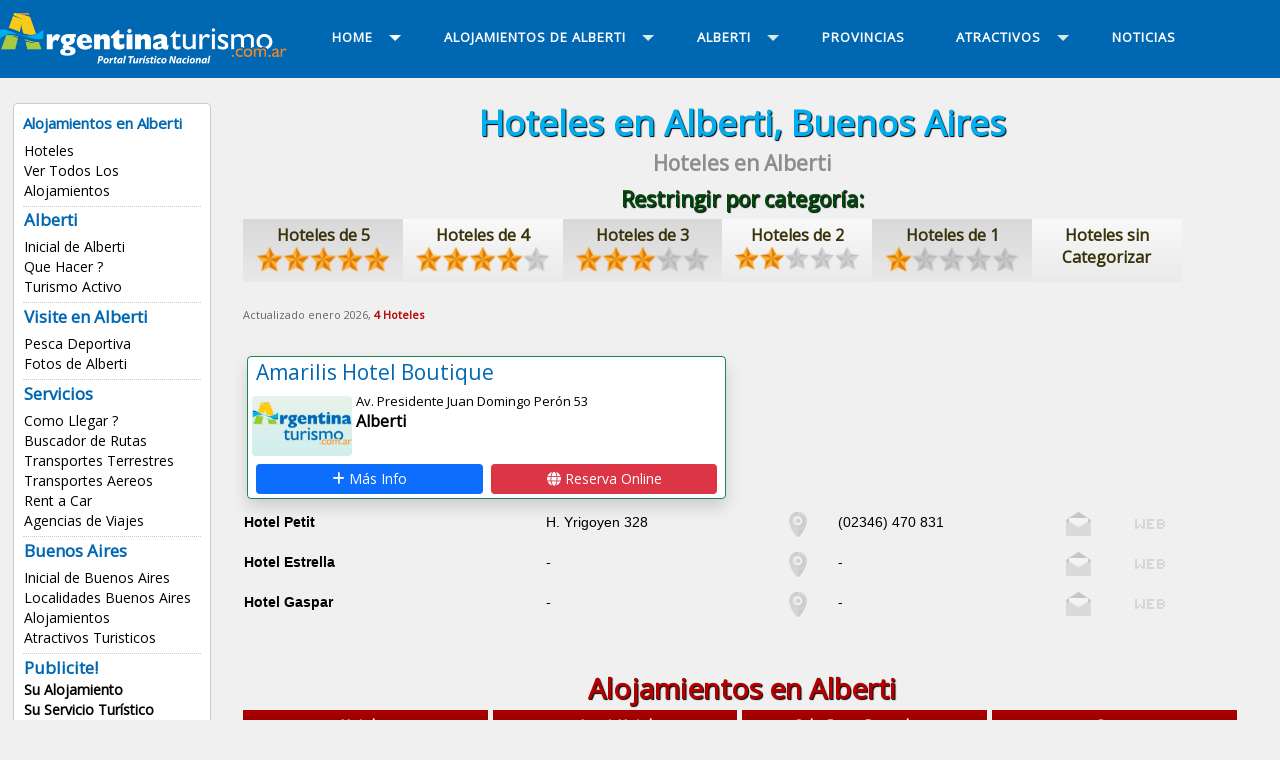

--- FILE ---
content_type: text/html
request_url: https://www.argentinaturismo.com.ar/alberti/hoteles.html
body_size: 5439
content:

<!DOCTYPE html PUBLIC "-//W3C//DTD XHTML 1.0 Transitional//EN" "http://www.w3.org/TR/xhtml1/DTD/xhtml1-transitional.dtd">
<html xmlns="http://www.w3.org/1999/xhtml"><!-- InstanceBegin template="/Templates/localidad-2018.dwt" codeOutsideHTMLIsLocked="true" -->
<head>
<meta http-equiv="Content-Type" content="text/html; charset=windows-1252">
<meta http-equiv="X-UA-Compatible" content="IE=edge">
<meta name="viewport" content="width=device-width, initial-scale=1">
<META content="15 days" name="Revisit" />
<META content="15 days" name="REVISIT-AFTER" />
<META content="all" name="robots" />
<META NAME="GOOGLEBOT" CONTENT="NOODP" />
<link href='https://fonts.googleapis.com/css?family=Open+Sans' rel='stylesheet' type='text/css'>
<link rel="canonical" href="https://www.argentinaturismo.com.ar/alberti/hoteles.html" />    
<!-- InstanceBeginEditable name="doctitle" -->
<title>Hoteles en Alberti, Buenos Aires, Alojamiento, Temporada 2026 / 2027, Precios, Tarifas</title>
<meta property="og:title" content="Hoteles en Alberti, Buenos Aires" />
<meta property="og:description" content="Alberti, Buenos Aires, listado de Hoteles, alojamientos" />
<meta property="og:image" content="/util/img/listado/hoteles.jpg" />
<meta property="og:image:secure_url" content="/util/img/listado/hoteles.jpg" />
<link href="/util/v2023/css/global.css" rel="stylesheet" type="text/css" />
<link href="/util/v2023/css/bootstrap.min.css" rel="stylesheet">
<link href="/util/v2023/css/aos.css" rel="stylesheet">
<link rel="stylesheet" href="/util/v2022/prestadores/css/fancybox.css" />
<link rel="stylesheet" href="https://cdnjs.cloudflare.com/ajax/libs/font-awesome/6.2.0/css/all.css" />
<!-- InstanceEndEditable -->
<link href="/util/v2018/css/estilos.css" rel="stylesheet">
<script src="//code.jquery.com/jquery.min.js"></script>
<script src="/util/v2018/js/scripts.js" type="text/javascript"></script>
<script src="/util/v2018/js/scrolltopcontrol.js" type="text/javascript"></script>
<script type="text/javascript" src="/util/v2018/js/jquery-1.7.1.min.js"></script>
<!-- InstanceBeginEditable name="head" -->
<meta name="description" content="Hoteles en Alberti, Buenos Aires, , Alojamiento, Precios, Tarifas, Centricos, Economicos, Promociones, Alojamientos, Reservas, Argentina, alquileres, vacaciones, temporarios." />
<meta name="keywords" content="Hoteles, Alberti, Buenos Aires, , Alojamiento, Argentina, Turismo, hoteles, apart hotel, hostels, Cabañas, casas, departamentos, Reservas, Online, categorias, boutique, hosterias, lodges, estancias, rural, alquileres, vacaciones, temporarios." />
<!-- InstanceEndEditable -->
<!-- INICIO CODIGO GA4 -->
<!-- Google tag (gtag.js) -->
<script async src="https://www.googletagmanager.com/gtag/js?id=G-BLBSXYNQW1"></script>
<script>
  window.dataLayer = window.dataLayer || [];
  function gtag(){dataLayer.push(arguments);}
  gtag('js', new Date());

  gtag('config', 'G-BLBSXYNQW1');
</script>
<!-- FIN CODIGO GA4 -->	
</head>
<body>
<div class="contenedor-01">
<div class="contenedor">
<div class="columna-logo">
<a href="https://www.argentinaturismo.com.ar" title="Inicial de Argentina Turismo"><img src="/util/v2018/img/logo.png" class="logo" alt="Turismo Argentina" /></a>
</div>

<div class="columna-menu">

<div id='cssmenu'>
<ul>
<li class='active has-sub'><a href='/' title="Argentina"><span>Home</span></a>

<ul>
<li><a href="/" title="Argentina">Argentina</a></li>
<li><a href="/destinos.html" title="Buscar una localidad">Buscar una localidad</a></li>
<li><a href="//index.php" title="Alberti">Info Turismo Alberti</a></li>
<!--
<li><a href="/alojamientos.php" title="Alojamientos de Argentina">Alojamientos</a></li>
<li class='last'><a href="/imperdibles/" title="Imperdibles de Argentina">Imperdibles</a></li>
-->
</ul>
</li>

<li class='has-sub'><a href='alojamientos.php' title="Alojamientos de Alberti"><span>Alojamientos de Alberti</span></a>

<ul>
<li><a href="/alberti/hoteles.html" title="Hoteles en Alberti">Hoteles</a></li>
<li><a href="/alberti/alojamientos.php" title="Alojamientos en Alberti">Ver Todos Los Alojamientos</a></li></ul>
</li>


<li class='has-sub'><a href='index.php' title="Alberti"><span class="titulos-6">Alberti</span></a>
<ul>
<li><a href="/alberti/" title="Alberti">Inicial de Alberti</a></li>
<li><a href="/alberti/quehacer.html" title="Que hacer en Alberti">Que Hacer ?</a></li>
<li><a href="/alberti/turismo.php" title="Turismo en Alberti">Turismo Activo</a></li>
<li class="has-sub"><a href="#"><span>Visite en Alberti</span></a>
<ul>
<li><a href="/alberti/pesca.php" title="Pesca de Alberti">Pesca Deportiva</a></li>
<li><a href="/alberti/fotos.php" title="Fotos de Alberti">Fotos de Alberti</a></li></ul>
</li>

<li class="has-sub"><a href="#"><span>Servicios</span></a>
<ul>
<li><a href="/alberti/comollegar.php" title="Como llegar a Alberti">Como Llegar ?</a></li>
<li><a href="http://www.argentinaturismo.com.ar/buscador-rutas.php" title="Buscador de Rutas">Buscador de Rutas</a></li>
<li><a href="/transportes.php" title="Transportes Terrestres">Transportes Terrestres</a></li>
<li><a href="/transportesaereos.php" title="Transportes aereos">Transportes Aereos</a></li>
<li><a href="/rentacar.php" title="Rent a Car">Rent a Car</a></li>
<li><a href="/agenciasdeviajes.php" title="Agencias de Viajes">Agencias de Viajes</a></li></ul>
</li>


<li class="has-sub"><a href="#" title="Buenos Aires"><span>Buenos Aires</span></a>
<ul>
<li><a href="/buenosaires/" title="Inicial de Buenos Aires">Inicial de Buenos Aires</a></li>
<li><a href="/buenosaires/localidades.php" title="Localidades de Buenos Aires">Localidades Buenos Aires</a></li>
<li><a href="/buenos-aires/hoteles.html" title="Alojamientos en Buenos Aires">Alojamientos</a></li>
<li><a href="/buenosaires/" title="Atractivos turisticos de Buenos Aires">Atractivos Turisticos</a></li></ul>
</li>


</ul>
</li>

<li><a href="/provincias/" title="Provincias de Argentina"><span>PROVINCIAS</span></a></li>

<li class='has-sub'><a href='/atractivos/' title="Atractivos de Argentina"><span>ATRACTIVOS</span></a>
<ul>
<li><a href="/spa.php" title="Spa en Argentina">Spa y Centros de Belleza</a></li>
<li><a href="/termas.php" title="Termas Argentina">Termas Argentinas</a></li>
<li><a href="/centrosesqui.php" title="Centros de Esqui">Centros de Esqui</a></li>
<li><a href="/carnaval.php" title="Carnavales">Carnavales</a></li>
<li><a href="/estancias.php" title="Estancias">Estancias</a></li>
<li><a href="/pesca.php" title="Pesca deportiva">Pesca Deportiva</a></li>
<li><a href="/parquesnacionales.php" title="Parques Nacionales">Parque Nacionales</a></li>
<li><a href="/caza.php" title="Caza Deportiva">Caza Deportiva</a></li>
<li><a href="/bodegas/" title="Caminos del Vino">Caminos del Vino</a></li>
<li><a href="/golf.php" title="Golf">Golf</a></li>
<li><a href="/tango/" title="Tango Argentino">Tango Argentino</a></li>
<li><a href="/turismo.php" title="Turismo Aventura y Alternativo">Turismo Aventura</a></li>
<li><a href="/destinos.html" title="Destinos Turísticos de Argentina"><b>Destinos Turisticos</b></a></li>
<li><a href="/alojamientos.php" title="Alojamientos de Argentina"><b>Alojamientos</b></a></li>
<li class='last'><a href="/servicios/" title="Servicios de Argentina"><b>Servicios</b></a></li>
</ul>
</li>

<li class='last'><a href="https://www.argentinaturismo.com.ar/novedades/" title="Noticias de Argentina"><span>NOTICIAS</span></a></li>

</ul>
<!-- CSS MENU -->
</div>

<!-- COLUMNA MENU -->
</div>

</div>
</div>

<div class="contenedor">

<div class="columna-2">
<div class="lista-menu">

<h8 class="titulos-6">Alojamientos en Alberti</h8>
<ul>
<li><a href="/alberti/hoteles.html" title="Hoteles en Alberti">Hoteles</a></li>
<li><a href="/alberti/alojamientos.php" title="Alojamientos en Alberti">Ver Todos Los Alojamientos</a></li></ul>
<br clear="all" />
<div class="br-2 puntos"></div>

<ul>
<h7 class="titulos-6">Alberti</h7>
<li><a href="/alberti/" title="Alberti">Inicial de Alberti</a></li>
<li><a href="/alberti/quehacer.html" title="Que hacer en Alberti">Que Hacer ?</a></li>
<li><a href="/alberti/turismo.php" title="Turismo en Alberti">Turismo Activo</a></li></ul>
<br clear="all" />
<div class="br-2 puntos"></div>

<ul>
<h7 class="titulos-6">Visite en Alberti</h7>
<li><a href="/alberti/pesca.php" title="Pesca de Alberti">Pesca Deportiva</a></li>
<li><a href="/alberti/fotos.php" title="Fotos de Alberti">Fotos de Alberti</a></li></ul>
<br clear="all" />
<div class="br-2 puntos"></div>

<ul>
<h7 class="titulos-6">Servicios</h7>
<li><a href="/alberti/comollegar.php" title="Como llegar a Alberti">Como Llegar ?</a></li>
<li><a href="http://www.argentinaturismo.com.ar/buscador-rutas.php" title="Buscador de Rutas">Buscador de Rutas</a></li>
<li><a href="/transportes.php" title="Transportes Terrestres">Transportes Terrestres</a></li>
<li><a href="/transportesaereos.php" title="Transportes aereos">Transportes Aereos</a></li>
<li><a href="/rentacar.php" title="Rent a Car">Rent a Car</a></li>
<li><a href="/agenciasdeviajes.php" title="Agencias de Viajes">Agencias de Viajes</a></li></ul>
<br clear="all" />
<div class="br-2 puntos"></div>

<ul>
<h7 class="titulos-6">Buenos Aires</h7>
<li><a href="/buenosaires/" title="Inicial de Buenos Aires">Inicial de Buenos Aires</a></li>
<li><a href="/buenosaires/localidades.php" title="Localidades de Buenos Aires">Localidades Buenos Aires</a></li>
<li><a href="/buenos-aires/hoteles.html" title="Alojamientos en Buenos Aires">Alojamientos</a></li>
<li><a href="/buenosaires/" title="Atractivos turisticos de Buenos Aires">Atractivos Turisticos</a></li></ul>
<br clear="all" />
<div class="br-2 puntos"></div>

<ul>
<h7 class="titulos-6">Publicite!</h5>
<li><a href="/alta.php" title="Alojamientos">Su Alojamiento</a></li>
<li><a href="/alta-servicios.php" title="Servicios Varios">Su Servicio Tur&iacute;stico</a></li>
</ul>
<br clear="all" />

</div>
<br clear="all" />
<br />

<!-- Fin Columna-2 -->
</div>

<div class="columna-3">
<!-- InstanceBeginEditable name="titulo-cuerpo" -->
<h1>Hoteles en Alberti, Buenos Aires</h1>
<h2>Hoteles en Alberti</h2>
<div class="br-1"></div>
<!-- InstanceEndEditable -->
<!-- InstanceBeginEditable name="cuerpo" -->
<h6 class="titulos-4 vde2">Restringir por categor&iacute;a:</h6>
<div class="listado-6 bg-6-grs texto" align="center">
<ul>
<li><a href="/alberti/hoteles-5-estrellas.php" title="Hoteles 5 estrellas">Hoteles de 5<br />
<img src="/util/v2018/img/icono-estrellas-5a.png" class="img-que-hacemos" alt="Hoteles 5 estrellas" /></a></li>
<li><a href="/alberti/hoteles-4-estrellas.php" title="Hoteles 4 estrellas">Hoteles de 4<br />
<img src="/util/v2018/img/icono-estrellas-4a.png" class="img-que-hacemos" alt="Hoteles 4 estrellas" /></a></li>
<li><a href="/alberti/hoteles-3-estrellas.php" title="Hoteles 3 estrellas">Hoteles de 3<br />
<img src="/util/v2018/img/icono-estrellas-3a.png" class="img-que-hacemos" alt="Hoteles 3 estrellas" /></a></li>
<li><a href="/alberti/hoteles-2-estrellas.php" title="Hoteles 2 estrellas">Hoteles de 2<br />
<img src="/util/v2018/img/icono-estrellas-2a.png" class="img-que-hacemos" alt="Hoteles 2 estrellas" /></a></li>
<li><a href="/alberti/hoteles-1-estrellas.php" title="Hoteles 1 estrellas">Hoteles de 1<br />
<img src="/util/v2018/img/icono-estrellas-1a.png" class="img-que-hacemos" alt="Hoteles 1 estrellas" /></a></li>
<li><a href="/alberti/hoteles-sin-estrellas.php" title="Hoteles sin Categorizar">Hoteles sin Categorizar</a></li>
</ul>
</div><br clear="all" /><br />
<span style='font-size:11px;color:#666;'>Actualizado enero 2026, <b class="rjo">4 Hoteles</b></span><div class="row">
<br clear="all" /><div class="br-4"></div><div class="col-xl-6 col-lg-6 col-md-12 col-sm-12 col-12 mx-0 px-2 d-flex">

			<div class="card border-success m-2 p-0 w-100 rounded shadow">
<div class="row">
<a href="https://www.booking.com/hotel/ar/amarilis-boutique.es-ar.html?aid=337131;label=portalarturismo-link-hotelsar-hotel-2329434;sid=9d7690f55654134d34c5b7feb413fb75;dest_id=-975989;dest_type=city;dist=0;group_adults=2;group_children=0;hapos=1;hpos=1;no_rooms=1;" class="text-decoration-none" target="_blank" onclick="pageTracker._trackPageview('/booking/Amarilis Hotel Boutique');" title="Amarilis Hotel Boutique">
<h6 class="principal text-truncate px-2">Amarilis Hotel Boutique</h6>
<img src="/util/img/prestadores/sinlogo.jpg" class="perfil-alojamientos rounded float-start m-1" alt="Amarilis Hotel Boutique" />
<p class="card-text text-truncate"><span class="texto-2">Av. Presidente Juan Domingo Perón 53</span><br /><b>Alberti</b></p>

				<div class="d-grid px-3 d-flex justify-content-center">

				<a href="https://www.booking.com/hotel/ar/amarilis-boutique.es-ar.html?aid=337131;label=portalarturismo-link-hotelsar-hotel-2329434;sid=9d7690f55654134d34c5b7feb413fb75;dest_id=-975989;dest_type=city;dist=0;group_adults=2;group_children=0;hapos=1;hpos=1;no_rooms=1;" target="_blank" class="btn btn-primary p-1 m-1" title="Amarilis Hotel Boutique"><i class="fa-solid fa-plus rotate-icon"></i> Más Info</a>

				<a href="https://www.booking.com/hotel/ar/amarilis-boutique.es-ar.html?aid=337131;label=portalarturismo-link-hotelsar-hotel-2329434;sid=9d7690f55654134d34c5b7feb413fb75;dest_id=-975989;dest_type=city;dist=0;group_adults=2;group_children=0;hapos=1;hpos=1;no_rooms=1;" class="btn btn-danger p-1 m-1" target="_blank" title="WhatsApp de Amarilis Hotel Boutique"><i class="fa-solid fa-globe"></i> Reserva Online</a>

				

				</div></a></div></div></div>

<div class="col-12 mx-0 px-2 d-flex">
<div class="listado-aloj-2"><ul><li>Hotel Petit</li><li>H. Yrigoyen 328</li><li><img src="/util/v2018/img/icono-mapa-2.png" class="img-prestador-icono" alt="Mapa de Hotel Petit" /></li>
 <li>(02346) 
470 831</li><li><img src="/util/v2018/img/icono-mail-2.png" class="img-prestador-icono" alt="Correo Electrónico de Hotel Petit" /></li><li><img src="/util/v2018/img/icono-web-2.png" class="img-prestador-icono" alt="Web de Hotel Petit" /></li></ul></div></div><div class="col-12 mx-0 px-2 d-flex">
<div class="listado-aloj-2"><ul><li>Hotel Estrella</li><li>-</li><li><img src="/util/v2018/img/icono-mapa-2.png" class="img-prestador-icono" alt="Mapa de Hotel Estrella" /></li>
 <li>-</li><li><img src="/util/v2018/img/icono-mail-2.png" class="img-prestador-icono" alt="Correo Electrónico de Hotel Estrella" /></li><li><img src="/util/v2018/img/icono-web-2.png" class="img-prestador-icono" alt="Web de Hotel Estrella" /></li></ul></div></div><div class="col-12 mx-0 px-2 d-flex">
<div class="listado-aloj-2"><ul><li>Hotel Gaspar</li><li>-</li><li><img src="/util/v2018/img/icono-mapa-2.png" class="img-prestador-icono" alt="Mapa de Hotel Gaspar" /></li>
 <li>-</li><li><img src="/util/v2018/img/icono-mail-2.png" class="img-prestador-icono" alt="Correo Electrónico de Hotel Gaspar" /></li><li><img src="/util/v2018/img/icono-web-2.png" class="img-prestador-icono" alt="Web de Hotel Gaspar" /></li></ul></div></div></div>

<br clear="all" />
<br />

<h5 class="titulos-4 rjo">Alojamientos en Alberti</h5>
<div class="menu-rjo">
<ul>
<li><a href="/alberti/hoteles.html" title="Hoteles en Alberti, Buenos Aires">Hoteles</a></li>
<li><a href="/alberti/apart-hotel.html" title="Apart Hotel en Alberti, Buenos Aires">Apart Hotel</a></li>
<li><a href="/alberti/cabanas.html" title="Cabañas en Alberti, Buenos Aires">Caba&ntilde;as y Bungalows</a></li>
<li><a href="/alberti/casas-y-departamentos.html" title="Casas en Alberti, Buenos Aires">Casas</a></li>
<li><a href="/alberti/casas-y-departamentos.html" title="Departamentos en Alberti, Buenos Aires">Departamentos</a></li>
<li><a href="/alberti/alojamiento-rural.html" title="Alojamiento Rural en Alberti, Buenos Aires">Alojamiento Rural</a></li>
<li><a href="/alberti/campings.html" title="Campings en Alberti, Buenos Aires">Campings</a></li>
<li><a href="/alberti/hosterias.html" title="Hosterías en Alberti, Buenos Aires">Hoster&iacute;as y Posadas</a></li>
<li><a href="/alberti/hostels.html" title="Hostels en Alberti, Buenos Aires">Hostels y Residenciales</a></li>
<li><a href="/alberti/bed-and-breakfast.html" title="Bed and Breakfast en Alberti, Buenos Aires">Bed and Breakfast</a></li>
<li><a href="/alberti/hotel-boutique.html" title="Hotel Boutique en Alberti, Buenos Aires">Hotel Boutique</a></li>
<li><a href="/alberti/inmobiliarias-turisticas.html" title="Inmobiliarias Turísticas en Alberti, Buenos Aires">Inmobiliarias Turísticas</a></li>
</ul>
</div>
<br clear="all" />
<br />
<!-- InstanceEndEditable -->
<br clear="all" />
<br />

<script async src="https://pagead2.googlesyndication.com/pagead/js/adsbygoogle.js?client=ca-pub-9906748953334079"
     crossorigin="anonymous"></script>
<!-- 2025-adaptable-horiz -->
<ins class="adsbygoogle"
     style="display:block"
     data-ad-client="ca-pub-9906748953334079"
     data-ad-slot="6449973219"
     data-ad-format="auto"
     data-full-width-responsive="true"></ins>
<script>
     (adsbygoogle = window.adsbygoogle || []).push({});
</script>
 
<br clear="all" />
</div>

<div class="columna-4"><!-- InstanceBeginEditable name="derecha" -->

<div class="publicidad-1">
<ul>
<li>
</li>
</ul>
</div>
<br clear="all">
<br />
<!-- InstanceEndEditable -->


 


<link rel="stylesheet" href="/destinos/pagination.css" media="screen" />
<link rel="stylesheet" href="/destinos/style.css" media="screen" />
<script src="/destinos/include/buscador-lateral.js" type="text/javascript" language="JavaScript"></script>

<form action="destinos.php" onsubmit="return buscar()">
<div class="modulo-1e bg-rjo3">
<h7 class="titulos-5 rjo">INGRESE UNA LOCALIDAD... Y ENCONTRÁ TU ALOJAMIENTO !!</h7>
<div align="center"><input name="qtext" type="text" class="texto-2" id="q" onkeyup="return buscar()" value="" size="35" placeholder="Ingresá la localidad a buscar" onFocus="qtext" autocomplete="off" /></div>

<span id="loading"></span>


<div id="resultados">

</div>


</div>

</form>
<br clear="all" />
<br />

<div class="modulo-1c bg-vde">
<h6 class="titulos-5 vde2">Destinos recomendados</h6>

<div class="modulo-2b">
<ul>
<li><a href="/bariloche/cabanas.html" title="Bariloche">Cabañas en Bariloche</a></li>
<li><a href="/san-martin-de-los-andes/cabanas.html" title="San Martín de los Andes">San Martín de los Andes</a></li>
<li><a href="/esquel/cabanas.html" title="Cabañas en Esquel">Cabañas en Esquel</a></li>
<li><a href="/el-calafate/hoteles.html" title="Hoteles El Calafate">Hoteles El Calafate</a></li>
<li><a href="/mar-del-plata/hoteles.html" title="Hoteles Mar del Plata">Hoteles de Mar del Plata</a></li>
<li><a href="/villa-gesell/hoteles.html" title="Hoteles Villa Gesell">Hoteles en Villa Gesell</a></li>
<br clear="all" />
</ul>
</div>

<div class="modulo-2b">
<ul>
<li><a href="/villa-carlos-paz/hoteles.html" title="Hoteles en Villa Carlos Paz">Hoteles en Carlos Paz</a></li>
<li><a href="/villageneralbelgrano/" title="Villa General Belgrano">Villa General Belgrano</a></li>
<li><a href="/san-rafael/cabanas.html" title="Cabañas en San Rafael">Cabañas en San Rafael</a></li>
<li><a href="/mendoza-capital/hoteles.html" title="Hoteles de Mendoza">Hoteles de Mendoza</a></li>
<li><a href="/merlo/cabanas.html" title="Cabañas en Merlo">Cabañas en Merlo</a></li>
<li><a href="/puerto-iguazu/hoteles.html" title="Hoteles en Puerto Iguazú">Hoteles en Puerto Iguazú</a></li>
<br clear="all" />
</ul>
</div>
</div>
<br clear="all" />

<h5 class="titulos-5 azl">Argentinaturismo.com.ar</h5>
<div class="pub-3">
<ul>
<li><a href="/contacto.php" title="Contactenos"><h7 class="titulos-5 rjo2">Contacto</h7></a></li>
<li><a href="/alta.php" title="Publicite"><h7 class="titulos-5 rjo2">Publicidad</h7></a></li>
<li><a href="/links.php" title="Links recomendados"><h7 class="titulos-5 rjo2">Links</h7></a></li>
<li><a href="/terminos.php" title="Términos y Condiciones"><h7 class="titulos-5 rjo2">Términos</h7></a></li>

<li></li>
<li><a href="https://www.facebook.com/argentinaturismo.com.ar/" target="_blank" title="Facebook"><img src="/util/v2018/img/icono-facebook.png"></a></li>
<li><a href="https://www.instagram.com/argentinaturismo.com.ar/" target="_blank" title="Instagram"><img src="/util/v2018/img/icono-instagram.png" alt="Instagram"></a></li>
<li></li>
</ul>
</div>

<br clear="all" />
<div class="br-4"></div>
<div align="center">
<script async src="https://pagead2.googlesyndication.com/pagead/js/adsbygoogle.js?client=ca-pub-9906748953334079"
     crossorigin="anonymous"></script>
<!-- 2025-adaptable-horiz -->
<ins class="adsbygoogle"
     style="display:block"
     data-ad-client="ca-pub-9906748953334079"
     data-ad-slot="6449973219"
     data-ad-format="auto"
     data-full-width-responsive="true"></ins>
<script>
     (adsbygoogle = window.adsbygoogle || []).push({});
</script>
	
<br clear="all" />
<div class="br-4"></div>	

<script async src="https://pagead2.googlesyndication.com/pagead/js/adsbygoogle.js?client=ca-pub-3186784961349427"
     crossorigin="anonymous"></script>
<!-- 2025-adaptable-cuad -->
<ins class="adsbygoogle"
     style="display:block"
     data-ad-client="ca-pub-3186784961349427"
     data-ad-slot="4107956303"
     data-ad-format="auto"
     data-full-width-responsive="true"></ins>
<script>
     (adsbygoogle = window.adsbygoogle || []).push({});
</script>

<br clear="all" />
<div class="br-4"></div>

<script async src="https://pagead2.googlesyndication.com/pagead/js/adsbygoogle.js?client=ca-pub-3186784961349427"
     crossorigin="anonymous"></script>
<!-- 2025-adaptable-cuad -->
<ins class="adsbygoogle"
     style="display:block"
     data-ad-client="ca-pub-3186784961349427"
     data-ad-slot="4107956303"
     data-ad-format="auto"
     data-full-width-responsive="true"></ins>
<script>
     (adsbygoogle = window.adsbygoogle || []).push({});
</script>

</div>
</div>

<!-- fin contenedor -->
</div>
<br clear="all" />

<div align="center"><img src="/util/v2018/img/logo-2.png" class="logo-2" alt="Argentina Turismo" /></div>

<footer>

<div class="columna-1">

<div class="modulos">
<div class="modulo-1a">
<ul>
<h6 class="titulos-7">Provincias Argentinas</h6>
<li><a href="/buenosaires/" title="Buenos Aires">Buenos Aires</a></li>
<li><a href="/catamarca/" title="Catamarca">Catamarca</a></li>
<li><a href="/chaco/" title="Chaco">Chaco</a></li>
<li><a href="/chubut/" title="Chubut">Chubut</a></li>
<li><a href="/capital/" title="Capital Federal">Ciudad de Buenos Aires</a></li>
<li><a href="/cordoba/" title="Cordoba">Cordoba</a></li>
<li><a href="/corrientes/" title="Corrientes">Corrientes</a></li>
<li><a href="/entrerios/" title="Entre Rios">Entre R&iacute;os</a></li>
<li><a href="/formosa/" title="Formosa">Formosa</a></li>
<li><a href="/jujuy/" title="Jujuy">Jujuy</a></li>
<li><a href="/lapampa/" title="La Pampa">La Pampa</a></li>
<li><a href="/larioja/" title="La Rioja">La Rioja</a></li>
<li><a href="/mendoza/" title="Mendoza">Mendoza</a></li>
<li><a href="/misiones/" title="Misiones">Misiones</a></li>
<li><a href="/neuquen/" title="Neuquen">Neuquen</a></li>
<li><a href="/rionegro/" title="Rio Negro">R&iacute;o Negro</a></li>
<li><a href="/salta/" title="Salta">Salta</a></li>
<li><a href="/sanjuan/" title="San Juan">San Juan</a></li>
<li><a href="/sanluis/" title="San Luis">San Luis</a></li>
<li><a href="/santacruz/" title="Santa Cruz">Santa Cruz</a></li>
<li><a href="/santafe/" title="Santa Fe">Santa Fe</a></li>
<li><a href="/santiagodelestero/" title="Santiago del Estero">Santiago del Estero</a></li>
<li><a href="/tucuman/" title="Tucuman">Tucuman</a></li>
<li><a href="/tierradelfuego/" title="Tierra del Fuego">Tierra del Fuego</a></li>
</ul>
<!-- fin modulo-3a -->
</div>

<div class="modulo-1b" align="center">
<a href="http://www.turismoentrerios.com/" target="_blank" title="Turismo Entre Ríos"><img src="/util/v2018/img/logo-turismo-entre-rios.png" class="logo-3" /></a>

<a href="https://www.turismocordoba.com.ar/" target="_blank" title="Turismo Córdoba"><img src="/util/v2018/img/logo-turismo-cordoba.png" class="logo-3" /></a>
<br clear="all" />
<h7 class="bco"><a href="/" class="grs" title="República Argentina">República Argentina</a> | <a href="https://www.argentinaturismo.com.ar" class="grs" title="Turismo Argentina">www.argentinaturismo.com.ar</a> | <a href="/contacto.php" class="grs" title="Contactenos">Cont&aacute;ctenos</a> | <a href="/terminos.php" class="grs" target="_blank" title="Términos y Condiciones">T&eacute;rminos y Condiciones</a>.</h7>

<a href="https://wa.me/5493434512943?text=Consulta%20desde%20Argentinaturismo.com.ar" title="Whatsapp" target="_blank"><button type="submit" class="boton-verde-ini" id="submit"><h7 class="titulos-7"><img src="/util/v2022/img/icono-whatsapp-ini.png"> 3434512943</h7></button></a>

<!-- fin modulos-1b -->
</div>

<!-- fin modulos -->
</div>

<!-- fin columna-1 -->
</div>
<br clear="all" />
<!-- footer -->
</footer>

<script type="text/javascript">
var gaJsHost = (("https:" == document.location.protocol) ? "https://ssl." : "http://www.");
document.write(unescape("%3Cscript src='" + gaJsHost + "google-analytics.com/ga.js' type='text/javascript'%3E%3C/script%3E"));
</script>
<script type="text/javascript">
try {
var pageTracker = _gat._getTracker("UA-120702-7");
pageTracker._trackPageview();
} catch(err) {}</script>

</body>
<!-- InstanceEnd --></html>

--- FILE ---
content_type: text/html; charset=utf-8
request_url: https://www.google.com/recaptcha/api2/aframe
body_size: 184
content:
<!DOCTYPE HTML><html><head><meta http-equiv="content-type" content="text/html; charset=UTF-8"></head><body><script nonce="-hI7JqVicNDGVCfUTNAwNw">/** Anti-fraud and anti-abuse applications only. See google.com/recaptcha */ try{var clients={'sodar':'https://pagead2.googlesyndication.com/pagead/sodar?'};window.addEventListener("message",function(a){try{if(a.source===window.parent){var b=JSON.parse(a.data);var c=clients[b['id']];if(c){var d=document.createElement('img');d.src=c+b['params']+'&rc='+(localStorage.getItem("rc::a")?sessionStorage.getItem("rc::b"):"");window.document.body.appendChild(d);sessionStorage.setItem("rc::e",parseInt(sessionStorage.getItem("rc::e")||0)+1);localStorage.setItem("rc::h",'1768995726736');}}}catch(b){}});window.parent.postMessage("_grecaptcha_ready", "*");}catch(b){}</script></body></html>

--- FILE ---
content_type: text/css
request_url: https://www.argentinaturismo.com.ar/util/v2023/css/global.css
body_size: 6238
content:
@import url('https://fonts.googleapis.com/css2?family=Fira+Sans:ital,wght@0,100;0,200;0,300;0,400;0,500;0,600;0,700;0,800;0,900;1,100;1,200;1,300;1,400;1,500;1,600;1,700;1,800;1,900&display=swap');

:root {
--color-principal: #0068b4;
--color-principal-2: #e9edf6;

--amarillo: #ffd700;
--amarillo-2: #fdf1ac;
--amarillo-3: #fffbe4;
--amarillo-4: #464104;
--amarillo-rgb: 254,198,39,100;
--amarillo-rgb-2: 213,187,114,100;
--amarillo-rgb-3: 239,222,176,100;
--amarillo-rgb-4: 44,35,11,100;

--azul: #001e64;
--azul-2: #638AE6;
--azul-3: #87ABFF;
--azul-4: #000c26;
--azul-rgb: 0,30,100,100;
--azul-rgb-2: 99,138,230,100;
--azul-rgb-3: 135,171,255,100;
--azul-rgb-4: 0,12,38,100;

--beige: #675446;
--beige-2: #e6d9d0;
--beige-3: #f4eae8;
--beige-4: #392a1f;
--beige-rgb: 103,84,70,100;
--beige-rgb-2: 230,217,208,100;
--beige-rgb-3: 244,234,232,100;
--beige-rgb-4: 57,42,31,100;

--celeste: #00A2FF;
--celeste-2: #77bfe9;
--celeste-3: #d7ecf8;
--celeste-4: #1D4861;
--celeste-rgb: 0,162,255,100;
--celeste-rgb-2: 119,191,233,100;
--celeste-rgb-3: 215,236,248,100;
--celeste-rgb-4: 29,72,97,100;

--gris: #525458;
--gris-2: #aaaeb6;
--gris-3: #e4e8f1;
--gris-4: #242527;
--gris-rgb: 82,84,88,100;
--gris-rgb-2: 170,174,182,100;
--gris-rgb-3: 228,232,241,100;
--gris-rgb-4: 36,37,39,100;

--naranja: #FF5F0D;
--naranja-2: #ebba74;
--naranja-3: #f8e8d0;
--naranja-4: #401703;
--naranja-rgb: 255,95,13,100;
--naranja-rgb-2: 235,186,116,100;
--naranja-rgb-3: 248,232,208,100;
--naranja-rgb-4: 64,23,3,100;

--negro: #000000;
--negro-2: #c8c8c8;
--negro-3: #f6f6f6;
--negro-4: #323232;
--negro-rgb: 0,0,0,100;
--negro-rgb-2: 200,200,200,100;
--negro-rgb-3: 246,246,246,100;
--negro-rgb-4: 50,50,50,100;

--rojo: #640000;
--rojo-2: #FAACAC;
--rojo-3: #f7e7e7;
--rojo-4: #330000;
--rojo-rgb: 100,0,0,100;
--rojo-rgb-2: 250,172,172,100;
--rojo-rgb-3: 247,231,231,100;
--rojo-rgb-4: 51,0,0,100;

--rosa: #891860;
--rosa-2: #d47ebf;
--rosa-3: #f5bbe7;
--rosa-4: #57103D;
--rosa-rgb: 137,24,96,100;
--rosa-rgb-2: 212,126,191,100;
--rosa-rgb-3: 245,187,231,100;
--rosa-rgb-4: 87,16,61,100;

--verde: #32612d;
--verde-2: #b2d3c2;
--verde-3: #e7fff3;
--verde-4: #183715;
--verde-rgb: 50,97,45,100;
--verde-rgb-2: 178,211,194,100;
--verde-rgb-3: 231,255,243,100;
--verde-rgb-4: 24,55,21,100;

--violeta: #400078;
--violeta-2: #ad9fd4;
--violeta-3: #d1cfdd;
--violeta-4: #2b2144;
--violeta-rgb: 64,0,120,100;
--violeta-rgb-2: 173,159,212,100;
--violeta-rgb-3: 209,207,221,100;
--violeta-rgb-4: 43,33,68,100;
}


section {margin: 0; padding: 0;}
body {margin: 0 !important; padding: 0 !important; overflow-x: hidden;}


/**********************************************************************************/
/************************************* COLORES ************************************/
/**********************************************************************************/
.principal {color: var(--color-principal) !important;}
.principal-2 {color: var(--color-principal-2) !important;}

.amarillo {color: var(--amarillo) !important;}
.amarillo-2 {color: var(--amarillo-2) !important;}
.amarillo-3 {color: var(--amarillo-3) !important;}
.amarillo-4 {color: var(--amarillo-4) !important;}

.azul {color: var(--azul) !important;}
.azul-2 {color: var(--azul-2) !important;}
.azul-3 {color: var(--azul-3) !important;}
.azul-4 {color: var(--azul-4) !important;}

.beige {color: var(--beige) !important;}
.beige-2 {color: var(--beige-2) !important;}
.beige-3 {color: var(--beige-3) !important;}
.beige-4 {color: var(--beige-4) !important;}

.celeste {color: var(--celeste) !important;}
.celeste-2 {color: var(--celeste-2) !important;}
.celeste-3 {color: var(--celeste-3) !important;}
.celeste-4 {color: var(--celeste-4) !important;}

.gris {color: var(--gris) !important;}
.gris-2 {color: var(--gris-2) !important;}
.gris-3 {color: var(--gris-3) !important;}
.gris-4 {color: var(--gris-4) !important;}

.naranja {color: var(--naranja) !important;}
.naranja-2 {color: var(--naranja-2) !important;}
.naranja-3 {color: var(--naranja-3) !important;}
.naranja-4 {color: var(--naranja-4) !important;}

.negro {color: var(--negro) !important;}
.negro-2 {color: var(--negro-2) !important;}
.negro-3 {color: var(--negro-3) !important;}
.negro-4 {color: var(--negro-4) !important;}

.rojo {color: var(--rojo) !important;}
.rojo-2 {color: var(--rojo-2) !important;}
.rojo-3 {color: var(--rojo-3) !important;}
.rojo-4 {color: var(--rojo-4) !important;}

.rosa {color: var(--rosa) !important;}
.rosa-2 {color: var(--rosa-2) !important;}
.rosa-3 {color: var(--rosa-3) !important;}
.rosa-4 {color: var(--rosa-4) !important;}

.verde {color: var(--verde) !important;}
.verde-2 {color: var(--verde-2) !important;}
.verde-3 {color: var(--verde-3) !important;}
.verde-4 {color: var(--verde-4) !important;}

.violeta {color: var(--violeta) !important;}
.violeta-2 {color: var(--violeta-2) !important;}
.violeta-3 {color: var(--violeta-3) !important;}
.violeta-4 {color: var(--violeta-4) !important;}

/************************* COLORES DE FONDO ************************/

.bg-principal {background: var(--color-principal) !important;}
.bg-principal-2 {background: var(--color-principal-2) !important;}

.bg-amarillo {background: var(--amarillo) !important;}
.bg-amarillo-2 {background: var(--amarillo-2) !important;}
.bg-amarillo-3 {background: var(--amarillo-3) !important;}
.bg-amarillo-4 {background: var(--amarillo-4) !important;}
.bg-amarillo-5 {background: rgba(var(--amarillo-rgb-2));background: linear-gradient(0deg, rgba(var(--amarillo-rgb-2)) 0%, rgba(var(--amarillo-rgb-3)) 100%); !important;}

.bg-azul {background: var(--azul) !important;}
.bg-azul-2 {background: var(--azul-2) !important;}
.bg-azul-3 {background: var(--azul-3) !important;}
.bg-azul-4 {background: var(--azul-4) !important;}
.bg-azul-5 {background: rgba(var(--azul-rgb-2));background: linear-gradient(0deg, rgba(var(--azul-rgb-2)) 0%, rgba(var(--azul-rgb-3)) 100%); !important;}

.bg-beige {background: var(--beige) !important;}
.bg-beige-2 {background: var(--beige-2) !important;}
.bg-beige-3 {background: var(--beige-3) !important;}
.bg-beige-4 {background: var(--beige-4) !important;}
.bg-beige-5 {background: rgba(var(--beige-rgb-2));background: linear-gradient(0deg, rgba(var(--beige-rgb-2)) 0%, rgba(var(--beige-rgb-3)) 100%); !important;}

.bg-celeste {background: var(--celeste) !important;}
.bg-celeste-2 {background: var(--celeste-2) !important;}
.bg-celeste-3 {background: var(--celeste-3) !important;}
.bg-celeste-4 {background: var(--celeste-4) !important;}
.bg-celeste-5 {background: rgba(var(--celeste-rgb-2));background: linear-gradient(0deg, rgba(var(--celeste-rgb-2)) 0%, rgba(var(--celeste-rgb-3)) 100%); !important;}

.bg-gris {background: var(--gris) !important;}
.bg-gris-2 {background: var(--gris-2) !important;}
.bg-gris-3 {background: var(--gris-3) !important;}
.bg-gris-4 {background: var(--gris-4) !important;}
.bg-gris-5 {background: rgba(var(--gris-rgb-2));background: linear-gradient(0deg, rgba(var(--gris-rgb-2)) 0%, rgba(var(--gris-rgb-3)) 100%); !important;}

.bg-naranja {background: var(--naranja) !important;}
.bg-naranja-2 {background: var(--naranja-2) !important;}
.bg-naranja-3 {background: var(--naranja-3) !important;}
.bg-naranja-4 {background: var(--naranja-4) !important;}
.bg-naranja-5 {background: rgba(var(--naranja-rgb-2));background: linear-gradient(0deg, rgba(var(--naranja-rgb-2)) 0%, rgba(var(--naranja-rgb-3)) 100%); !important;}

.bg-negro {background: var(--negro) !important;}
.bg-negro-2 {background: var(--negro-2) !important;}
.bg-negro-3 {background: var(--negro-3) !important;}
.bg-negro-4 {background: var(--negro-4) !important;}
.bg-negro-5 {background: rgba(var(--negro-rgb-2));background: linear-gradient(0deg, rgba(var(--negro-rgb-2)) 0%, rgba(var(--negro-rgb-3)) 100%); !important;}

.bg-rojo {background: var(--rojo) !important;}
.bg-rojo-2 {background: var(--rojo-2) !important;}
.bg-rojo-3 {background: var(--rojo-3) !important;}
.bg-rojo-4 {background: var(--rojo-4) !important;}
.bg-rojo-5 {background: rgba(var(--rojo-rgb-2));background: linear-gradient(0deg, rgba(var(--rojo-rgb-2)) 0%, rgba(var(--rojo-rgb-3)) 100%); !important;}

.bg-rosa {background: var(--rosa) !important;}
.bg-rosa-2 {background: var(--rosa-2) !important;}
.bg-rosa-3 {background: var(--rosa-3) !important;}
.bg-rosa-4 {background: var(--rosa-4) !important;}
.bg-rosa-5 {background: rgba(var(--rosa-rgb-2));background: linear-gradient(0deg, rgba(var(--rosa-rgb-2)) 0%, rgba(var(--rosa-rgb-3)) 100%); !important;}

.bg-verde {background: var(--verde) !important;}
.bg-verde-2 {background: var(--verde-2) !important;}
.bg-verde-3 {background: var(--verde-3) !important;}
.bg-verde-4 {background: var(--verde-4) !important;}
.bg-verde-5 {background: rgba(var(--verde-rgb-2));background: linear-gradient(0deg, rgba(var(--verde-rgb-2)) 0%, rgba(var(--verde-rgb-3)) 100%); !important;}

.bg-violeta {background: var(--violeta) !important;}
.bg-violeta-2 {background: var(--violeta-2) !important;}
.bg-violeta-3 {background: var(--violeta-3) !important;}
.bg-violeta-4 {background: var(--violeta-4) !important;}
.bg-violeta-5 {background: rgba(var(--violeta-rgb-2));background: linear-gradient(0deg, rgba(var(--violeta-rgb-2)) 0%, rgba(var(--violeta-rgb-3)) 100%); !important;}


.bg-2-amarillo div:nth-child(4n+4), .bg-2-amarillo div:nth-child(4n+3) {background: var(--amarillo-3) !important;}
.bg-2-amarillo div:nth-child(4n+2), .bg-2-amarillo div:nth-child(4n+1) {background: var(--amarillo-2) !important;}

.bg-3-amarillo div:nth-child(6n+6), .bg-3-amarillo div:nth-child(6n+5), .bg-3-amarillo div:nth-child(6n+4) {background: var(--amarillo-3) !important;}
.bg-3-amarillo div:nth-child(6n+3), .bg-3-amarillo div:nth-child(6n+2), .bg-3-amarillo div:nth-child(6n+1) {background: var(--amarillo-2) !important;}

.bg-4-amarillo div:nth-child(8n+8), .bg-4-amarillo div:nth-child(8n+7), .bg-4-amarillo div:nth-child(8n+6), .bg-4-amarillo div:nth-child(8n+5) {background: var(--amarillo-3) !important;}
.bg-4-amarillo div:nth-child(8n+4), .bg-4-amarillo div:nth-child(8n+3), .bg-4-amarillo div:nth-child(8n+2), .bg-4-amarillo div:nth-child(8n+1) {background: var(--amarillo-2) !important;}


.bg-2-azul div:nth-child(4n+4), .bg-2-azul div:nth-child(4n+3) {background: var(--azul-3) !important;}
.bg-2-azul div:nth-child(4n+2), .bg-2-azul div:nth-child(4n+1) {background: var(--azul-2) !important;}

.bg-3-azul div:nth-child(6n+6), .bg-3-azul div:nth-child(6n+5), .bg-3-azul div:nth-child(6n+4) {background: var(--azul-3) !important;}
.bg-3-azul div:nth-child(6n+3), .bg-3-azul div:nth-child(6n+2), .bg-3-azul div:nth-child(6n+1) {background: var(--azul-2) !important;}

.bg-4-azul div:nth-child(8n+8), .bg-4-azul div:nth-child(8n+7), .bg-4-azul div:nth-child(8n+6), .bg-4-azul div:nth-child(8n+5) {background: var(--azul-3) !important;}
.bg-4-azul div:nth-child(8n+4), .bg-4-azul div:nth-child(8n+3), .bg-4-azul div:nth-child(8n+2), .bg-4-azul div:nth-child(8n+1) {background: var(--azul-2) !important;}


.bg-2-beige div:nth-child(4n+4), .bg-2-beige div:nth-child(4n+3) {background: var(--beige-3) !important;}
.bg-2-beige div:nth-child(4n+2), .bg-2-beige div:nth-child(4n+1) {background: var(--beige-2) !important;}

.bg-3-beige div:nth-child(6n+6), .bg-3-beige div:nth-child(6n+5), .bg-3-beige div:nth-child(6n+4) {background: var(--beige-3) !important;}
.bg-3-beige div:nth-child(6n+3), .bg-3-beige div:nth-child(6n+2), .bg-3-beige div:nth-child(6n+1) {background: var(--beige-2) !important;}

.bg-4-beige div:nth-child(8n+8), .bg-4-beige div:nth-child(8n+7), .bg-4-beige div:nth-child(8n+6), .bg-4-beige div:nth-child(8n+5) {background: var(--beige-3) !important;}
.bg-4-beige div:nth-child(8n+4), .bg-4-beige div:nth-child(8n+3), .bg-4-beige div:nth-child(8n+2), .bg-4-beige div:nth-child(8n+1) {background: var(--beige-2) !important;}


.bg-2-celeste div:nth-child(4n+4), .bg-2-celeste div:nth-child(4n+3) {background: var(--celeste-3) !important;}
.bg-2-celeste div:nth-child(4n+2), .bg-2-celeste div:nth-child(4n+1) {background: var(--celeste-2) !important;}

.bg-3-celeste div:nth-child(6n+6), .bg-3-celeste div:nth-child(6n+5), .bg-3-celeste div:nth-child(6n+4) {background: var(--celeste-3) !important;}
.bg-3-celeste div:nth-child(6n+3), .bg-3-celeste div:nth-child(6n+2), .bg-3-celeste div:nth-child(6n+1) {background: var(--celeste-2) !important;}

.bg-4-celeste div:nth-child(8n+8), .bg-4-celeste div:nth-child(8n+7), .bg-4-celeste div:nth-child(8n+6), .bg-4-celeste div:nth-child(8n+5) {background: var(--celeste-3) !important;}
.bg-4-celeste div:nth-child(8n+4), .bg-4-celeste div:nth-child(8n+3), .bg-4-celeste div:nth-child(8n+2), .bg-4-celeste div:nth-child(8n+1) {background: var(--celeste-2) !important;}


.bg-2-gris div:nth-child(4n+4), .bg-2-gris div:nth-child(4n+3) {background: var(--gris-3) !important;}
.bg-2-gris div:nth-child(4n+2), .bg-2-gris div:nth-child(4n+1) {background: var(--gris-2) !important;}

.bg-3-gris div:nth-child(6n+6), .bg-3-gris div:nth-child(6n+5), .bg-3-gris div:nth-child(6n+4) {background: var(--gris-3) !important;}
.bg-3-gris div:nth-child(6n+3), .bg-3-gris div:nth-child(6n+2), .bg-3-gris div:nth-child(6n+1) {background: var(--gris-2) !important;}

.bg-4-gris div:nth-child(8n+8), .bg-4-gris div:nth-child(8n+7), .bg-4-gris div:nth-child(8n+6), .bg-4-gris div:nth-child(8n+5) {background: var(--gris-3) !important;}
.bg-4-gris div:nth-child(8n+4), .bg-4-gris div:nth-child(8n+3), .bg-4-gris div:nth-child(8n+2), .bg-4-gris div:nth-child(8n+1) {background: var(--gris-2) !important;}


.bg-2-naranja div:nth-child(4n+4), .bg-2-naranja div:nth-child(4n+3) {background: var(--naranja-3) !important;}
.bg-2-naranja div:nth-child(4n+2), .bg-2-naranja div:nth-child(4n+1) {background: var(--naranja-2) !important;}

.bg-3-naranja div:nth-child(6n+6), .bg-3-naranja div:nth-child(6n+5), .bg-3-naranja div:nth-child(6n+4) {background: var(--naranja-3) !important;}
.bg-3-naranja div:nth-child(6n+3), .bg-3-naranja div:nth-child(6n+2), .bg-3-naranja div:nth-child(6n+1) {background: var(--naranja-2) !important;}

.bg-4-naranja div:nth-child(8n+8), .bg-4-naranja div:nth-child(8n+7), .bg-4-naranja div:nth-child(8n+6), .bg-4-naranja div:nth-child(8n+5) {background: var(--naranja-3) !important;}
.bg-4-naranja div:nth-child(8n+4), .bg-4-naranja div:nth-child(8n+3), .bg-4-naranja div:nth-child(8n+2), .bg-4-naranja div:nth-child(8n+1) {background: var(--naranja-2) !important;}


.bg-2-negro div:nth-child(4n+4), .bg-2-negro div:nth-child(4n+3) {background: var(--negro-3) !important;}
.bg-2-negro div:nth-child(4n+2), .bg-2-negro div:nth-child(4n+1) {background: var(--negro-2) !important;}

.bg-3-negro div:nth-child(6n+6), .bg-3-negro div:nth-child(6n+5), .bg-3-negro div:nth-child(6n+4) {background: var(--negro-3) !important;}
.bg-3-negro div:nth-child(6n+3), .bg-3-negro div:nth-child(6n+2), .bg-3-negro div:nth-child(6n+1) {background: var(--negro-2) !important;}

.bg-4-negro div:nth-child(8n+8), .bg-4-negro div:nth-child(8n+7), .bg-4-negro div:nth-child(8n+6), .bg-4-negro div:nth-child(8n+5) {background: var(--negro-3) !important;}
.bg-4-negro div:nth-child(8n+4), .bg-4-negro div:nth-child(8n+3), .bg-4-negro div:nth-child(8n+2), .bg-4-negro div:nth-child(8n+1) {background: var(--negro-2) !important;}


.bg-2-rojo div:nth-child(4n+4), .bg-2-rojo div:nth-child(4n+3) {background: var(--rojo-3) !important;}
.bg-2-rojo div:nth-child(4n+2), .bg-2-rojo div:nth-child(4n+1) {background: var(--rojo-2) !important;}

.bg-3-rojo div:nth-child(6n+6), .bg-3-rojo div:nth-child(6n+5), .bg-3-rojo div:nth-child(6n+4) {background: var(--rojo-3) !important;}
.bg-3-rojo div:nth-child(6n+3), .bg-3-rojo div:nth-child(6n+2), .bg-3-rojo div:nth-child(6n+1) {background: var(--rojo-2) !important;}

.bg-4-rojo div:nth-child(8n+8), .bg-4-rojo div:nth-child(8n+7), .bg-4-rojo div:nth-child(8n+6), .bg-4-rojo div:nth-child(8n+5) {background: var(--rojo-3) !important;}
.bg-4-rojo div:nth-child(8n+4), .bg-4-rojo div:nth-child(8n+3), .bg-4-rojo div:nth-child(8n+2), .bg-4-rojo div:nth-child(8n+1) {background: var(--rojo-2) !important;}


.bg-2-rosa div:nth-child(4n+4), .bg-2-rosa div:nth-child(4n+3) {background: var(--rosa-3) !important;}
.bg-2-rosa div:nth-child(4n+2), .bg-2-rosa div:nth-child(4n+1) {background: var(--rosa-2) !important;}

.bg-3-rosa div:nth-child(6n+6), .bg-3-rosa div:nth-child(6n+5), .bg-3-rosa div:nth-child(6n+4) {background: var(--rosa-3) !important;}
.bg-3-rosa div:nth-child(6n+3), .bg-3-rosa div:nth-child(6n+2), .bg-3-rosa div:nth-child(6n+1) {background: var(--rosa-2) !important;}

.bg-4-rosa div:nth-child(8n+8), .bg-4-rosa div:nth-child(8n+7), .bg-4-rosa div:nth-child(8n+6), .bg-4-rosa div:nth-child(8n+5) {background: var(--rosa-3) !important;}
.bg-4-rosa div:nth-child(8n+4), .bg-4-rosa div:nth-child(8n+3), .bg-4-rosa div:nth-child(8n+2), .bg-4-rosa div:nth-child(8n+1) {background: var(--rosa-2) !important;}


.bg-2-verde div:nth-child(4n+4), .bg-2-verde div:nth-child(4n+3) {background: var(--verde-3) !important;}
.bg-2-verde div:nth-child(4n+2), .bg-2-verde div:nth-child(4n+1) {background: var(--verde-2) !important;}

.bg-3-verde div:nth-child(6n+6), .bg-3-verde div:nth-child(6n+5), .bg-3-verde div:nth-child(6n+4) {background: var(--verde-3) !important;}
.bg-3-verde div:nth-child(6n+3), .bg-3-verde div:nth-child(6n+2), .bg-3-verde div:nth-child(6n+1) {background: var(--verde-2) !important;}

.bg-4-verde div:nth-child(8n+8), .bg-4-verde div:nth-child(8n+7), .bg-4-verde div:nth-child(8n+6), .bg-4-verde div:nth-child(8n+5) {background: var(--verde-3) !important;}
.bg-4-verde div:nth-child(8n+4), .bg-4-verde div:nth-child(8n+3), .bg-4-verde div:nth-child(8n+2), .bg-4-verde div:nth-child(8n+1) {background: var(--verde-2) !important;}


.bg-2-violeta div:nth-child(4n+4), .bg-2-violeta div:nth-child(4n+3) {background: var(--violeta-3) !important;}
.bg-2-violeta div:nth-child(4n+2), .bg-2-violeta div:nth-child(4n+1) {background: var(--violeta-2) !important;}

.bg-3-violeta div:nth-child(6n+6), .bg-3-violeta div:nth-child(6n+5), .bg-3-violeta div:nth-child(6n+4) {background: var(--violeta-3) !important;}
.bg-3-violeta div:nth-child(6n+3), .bg-3-violeta div:nth-child(6n+2), .bg-3-violeta div:nth-child(6n+1) {background: var(--violeta-2) !important;}

.bg-4-violeta div:nth-child(8n+8), .bg-4-violeta div:nth-child(8n+7), .bg-4-violeta div:nth-child(8n+6), .bg-4-violeta div:nth-child(8n+5) {background: var(--violeta-3) !important;}
.bg-4-violeta div:nth-child(8n+4), .bg-4-violeta div:nth-child(8n+3), .bg-4-violeta div:nth-child(8n+2), .bg-4-violeta div:nth-child(8n+1) {background: var(--violeta-2) !important;}


/************************* COLORES DE BORDES ************************/

.border-principal {border: 2px solid var(--color-principal) !important;}
.border-principal-2 {border: 2px solid var(--color-principal-2) !important;}

.border-amarillo {border: 2px solid var(--amarillo) !important;}
.border-amarillo-2 {border: 2px solid var(--amarillo-2) !important;}
.border-amarillo-3 {border: 2px solid var(--amarillo-3) !important;}
.border-amarillo-4 {border: 2px solid var(--amarillo-4) !important;}

.border-azul {border: 2px solid var(--azul) !important;}
.border-azul-2 {border: 2px solid var(--azul-2) !important;}
.border-azul-3 {border: 2px solid var(--azul-3) !important;}
.border-azul-4 {border: 2px solid var(--azul-4) !important;}

.border-beige {border: 2px solid var(--beige) !important;}
.border-beige-2 {border: 2px solid var(--beige-2) !important;}
.border-beige-3 {border: 2px solid var(--beige-3) !important;}
.border-beige-4 {border: 2px solid var(--beige-4) !important;}

.border-celeste {border: 2px solid var(--celeste) !important;}
.border-celeste-2 {border: 2px solid var(--celeste-2) !important;}
.border-celeste-3 {border: 2px solid var(--celeste-3) !important;}
.border-celeste-4 {border: 2px solid var(--celeste-4) !important;}

.border-gris {border: 2px solid var(--gris) !important;}
.border-gris-2 {border: 2px solid var(--gris-2) !important;}
.border-gris-3 {border: 2px solid var(--gris-3) !important;}
.border-gris-4 {border: 2px solid var(--gris-4) !important;}

.border-naranja {border: 2px solid var(--naranja) !important;}
.border-naranja-2 {border: 2px solid var(--naranja-2) !important;}
.border-naranja-3 {border: 2px solid var(--naranja-3) !important;}
.border-naranja-4 {border: 2px solid var(--naranja-4) !important;}

.border-negro {border: 2px solid var(--negro) !important;}
.border-negro-2 {border: 2px solid var(--negro-2) !important;}
.border-negro-3 {border: 2px solid var(--negro-3) !important;}
.border-negro-4 {border: 2px solid var(--negro-4) !important;}

.border-rojo {border: 2px solid var(--rojo) !important;}
.border-rojo-2 {border: 2px solid var(--rojo-2) !important;}
.border-rojo-3 {border: 2px solid var(--rojo-3) !important;}
.border-rojo-4 {border: 2px solid var(--rojo-4) !important;}

.border-rosa {border: 2px solid var(--rosa) !important;}
.border-rosa-2 {border: 2px solid var(--rosa-2) !important;}
.border-rosa-3 {border: 2px solid var(--rosa-3) !important;}
.border-rosa-4 {border: 2px solid var(--rosa-4) !important;}

.border-verde {border: 2px solid var(--verde) !important;}
.border-verde-2 {border: 2px solid var(--verde-2) !important;}
.border-verde-3 {border: 2px solid var(--verde-3) !important;}
.border-verde-4 {border: 2px solid var(--verde-4) !important;}

.border-violeta {border: 2px solid var(--violeta) !important;}
.border-violeta-2 {border: 2px solid var(--violeta-2) !important;}
.border-violeta-3 {border: 2px solid var(--violeta-3) !important;}
.border-violeta-4 {border: 2px solid var(--violeta-4) !important;}


/************************* COLORES DE SEPARADORES ************************/

.separador-amarillo, .separador-azul, .separador-beige, .separador-celeste, .separador-gris, .separador-naranja, .separador-negro, .separador-rojo, .separador-rosa, .separador-verde, .separador-violeta { 
    display:block;
    border:none;
    height:4px;
	width: 75%;
	margin: 10px auto 10px auto;
}

.separador-amarillo {
	background: rgba(var(--amarillo-rgb));
	background: -webkit-radial-gradient(center, ellipse cover, rgba(var(--amarillo-rgb)) 0%, rgba(255,255,255,0) 100%);
}
.separador-azul {
	background: rgba(var(--azul-rgb));
	background: -webkit-radial-gradient(center, ellipse cover, rgba(var(--azul-rgb)) 0%, rgba(255,255,255,0) 100%);
}

.separador-beige {
	background: rgba(var(--beige-rgb));
	background: -webkit-radial-gradient(center, ellipse cover, rgba(var(--beige-rgb)) 0%, rgba(255,255,255,0) 100%);
}

.separador-celeste {
	background: rgba(var(--celeste-rgb));
	background: -webkit-radial-gradient(center, ellipse cover, rgba(var(--celeste-rgb)) 0%, rgba(255,255,255,0) 100%);
}

.separador-gris {
	background: rgba(var(--gris-rgb));
	background: -webkit-radial-gradient(center, ellipse cover, rgba(var(--gris-rgb)) 0%, rgba(255,255,255,0) 100%);
}

.separador-naranja {
	background: rgba(var(--naranja-rgb));
	background: -webkit-radial-gradient(center, ellipse cover, rgba(var(--naranja-rgb)) 0%, rgba(255,255,255,0) 100%);
}

.separador-negro {
	background: rgba(var(--negro-rgb));
	background: -webkit-radial-gradient(center, ellipse cover, rgba(var(--negro-rgb)) 0%, rgba(255,255,255,0) 100%);
}

.separador-rojo {
	background: rgba(var(--rojo-rgb));
	background: -webkit-radial-gradient(center, ellipse cover, rgba(var(--rojo-rgb)) 0%, rgba(255,255,255,0) 100%);
}

.separador-rosa {
	background: rgba(var(--rosa-rgb));
	background: -webkit-radial-gradient(center, ellipse cover, rgba(var(--rosa-rgb)) 0%, rgba(255,255,255,0) 100%);
}

.separador-verde {
	background: rgba(var(--verde-rgb));
	background: -webkit-radial-gradient(center, ellipse cover, rgba(var(--verde-rgb)) 0%, rgba(255,255,255,0) 100%);
}

.separador-violeta {
	background: rgba(var(--violeta-rgb));
	background: -webkit-radial-gradient(center, ellipse cover, rgba(var(--violeta-rgb)) 0%, rgba(255,255,255,0) 100%);
}

/**********************************************************************************/


.boton-amarillo, .boton-amarillo-2, .boton-azul, .boton-azul-2, .boton-beige, .boton-beige-2, .boton-celeste, .boton-celeste-2, .boton-gris, .boton-gris-2, .boton-naranja, .boton-naranja-2, .boton-negro, .boton-negro-2, .boton-rojo, .boton-rojo-2, .boton-rosa, .boton-rosa-2, .boton-verde, .boton-verde-2, .boton-violeta, .boton-violeta-2 {
	display: block;
	width: 100%;
	border-radius: 5px;
	box-shadow: 2px 2px 5px 2px rgba(0, 0, 0, 0.1);
	text-decoration: none;
	text-align: center;
	padding: 4px;
	font-family: 'Fira Sans', sans-serif;
	font-weight: normal;
	font-size: 1.2rem;
}

.boton-amarillo a, .boton-amarillo-2 a, .boton-azul a, .boton-azul-2 a, .boton-beige a, .boton-beige-2 a, .boton-celeste a, .boton-celeste-2 a, .boton-gris a, .boton-gris-2 a, .boton-naranja a, .boton-naranja-2 a, .boton-negro a, .boton-negro-2 a, .boton-rojo a, .boton-rojo-2 a, .boton-rosa a, .boton-rosa-2 a, .boton-verde a, .boton-verde-2 a, .boton-violeta a, .boton-violeta-2 a {
	text-decoration:none!important;
	
}

.boton-amarillo span, .boton-amarillo-2 span, .boton-azul span, .boton-azul-2 span, .boton-beige span, .boton-beige-2 span, .boton-celeste span, .boton-celeste-2 span, .boton-gris span, .boton-gris-2 span, .boton-naranja span, .boton-naranja-2 span, .boton-negro span, .boton-negro-2 span, .boton-rojo span, .boton-rojo-2 span, .boton-rosa span, .boton-rosa-2 span, .boton-verde span, .boton-verde-2 span, .boton-violeta span, .boton-violeta-2 span {
		font-size: 0.9rem;
}

.boton-amarillo:hover, .boton-amarillo-2:hover, .boton-azul:hover, .boton-azul-2:hover, .boton-beige:hover, .boton-beige-2:hover, .boton-celeste:hover, .boton-celeste-2:hover, .boton-gris:hover, .boton-gris-2:hover, .boton-naranja:hover, .boton-naranja-2:hover, .boton-negro:hover, .boton-negro-2:hover, .boton-rojo:hover, .boton-rojo-2:hover, .boton-rosa:hover, .boton-rosa-2:hover, .boton-verde:hover, .boton-verde-2:hover, .boton-violeta:hover, .boton-violeta-2:hover {
	transition: .5s;
}

.boton-amarillo {
	color: var(--amarillo-3);
	background-color: var(--amarillo);
	border: solid 2px var(--amarillo-4);
}

.boton-amarillo:hover{
	color: var(--amarillo-2);
	background-color: var(--amarillo-4);
	border: solid 2px var(--amarillo);
}

.boton-amarillo-2 {
	color: var(--amarillo-4);
	background-color: var(--amarillo-3);
	border: solid 2px var(--amarillo-2);
}

.boton-amarillo-2:hover{
	color: var(--amarillo);
	background-color: var(--amarillo-2);
	border: solid 2px var(--amarillo-3);
}

.boton-azul {
	color: var(--azul-3);
	background-color: var(--azul);
	border: solid 2px var(--azul-4);
}

.boton-azul:hover{
	color: var(--azul-2);
	background-color: var(--azul-4);
	border: solid 2px var(--azul);
}

.boton-azul-2 {
	color: var(--azul-4);
	background-color: var(--azul-3);
	border: solid 2px var(--azul-2);
}

.boton-azul-2:hover{
	color: var(--azul);
	background-color: var(--azul-2);
	border: solid 2px var(--azul-3);
}

.boton-beige {
	color: var(--beige-3);
	background-color: var(--beige);
	border: solid 2px var(--beige-4);
}

.boton-beige:hover{
	color: var(--beige-2);
	background-color: var(--beige-4);
	border: solid 2px var(--beige);
}

.boton-beige-2 {
	color: var(--beige-4);
	background-color: var(--beige-3);
	border: solid 2px var(--beige-2);
}

.boton-beige-2:hover{
	color: var(--beige);
	background-color: var(--beige-2);
	border: solid 2px var(--beige-3);
}


.boton-celeste {
	color: var(--celeste-3);
	background-color: var(--celeste);
	border: solid 2px var(--celeste-4);
}

.boton-celeste:hover{
	color: var(--celeste-2);
	background-color: var(--celeste-4);
	border: solid 2px var(--celeste);
}

.boton-celeste-2 {
	color: var(--celeste-4);
	background-color: var(--celeste-3);
	border: solid 2px var(--celeste-2);
}

.boton-celeste-2:hover{
	color: var(--celeste);
	background-color: var(--celeste-2);
	border: solid 2px var(--celeste-3);
}

.boton-gris {
	color: var(--gris-3);
	background-color: var(--gris);
	border: solid 2px var(--gris-4);
}

.boton-gris:hover{
	color: var(--gris-2);
	background-color: var(--gris-4);
	border: solid 2px var(--gris);
}

.boton-gris-2 {
	color: var(--gris-4);
	background-color: var(--gris-3);
	border: solid 2px var(--gris-2);
}

.boton-gris-2:hover{
	color: var(--gris);
	background-color: var(--gris-2);
	border: solid 2px var(--gris-3);
}

.boton-naranja {
	color: var(--naranja-3);
	background-color: var(--naranja);
	border: solid 2px var(--naranja-4);
}

.boton-naranja:hover{
	color: var(--naranja-2);
	background-color: var(--naranja-4);
	border: solid 2px var(--naranja);
}

.boton-naranja-2 {
	color: var(--naranja-4);
	background-color: var(--naranja-3);
	border: solid 2px var(--naranja-2);
}

.boton-naranja-2:hover{
	color: var(--naranja);
	background-color: var(--naranja-2);
	border: solid 2px var(--naranja-3);
}

.boton-negro {
	color: var(--negro-3);
	background-color: var(--negro);
	border: solid 2px var(--negro-4);
}

.boton-negro:hover{
	color: var(--negro-2);
	background-color: var(--negro-4);
	border: solid 2px var(--negro);
}

.boton-negro-2 {
	color: var(--negro-4);
	background-color: var(--negro-3);
	border: solid 2px var(--negro-2);
}

.boton-negro-2:hover{
	color: var(--negro);
	background-color: var(--negro-2);
	border: solid 2px var(--negro-3);
}

.boton-rojo {
	color: var(--rojo-3);
	background-color: var(--rojo);
	border: solid 2px var(--rojo-4);
}

.boton-rojo:hover{
	color: var(--rojo-2);
	background-color: var(--rojo-4);
	border: solid 2px var(--rojo);
}

.boton-rojo-2 {
	color: var(--rojo-4);
	background-color: var(--rojo-3);
	border: solid 2px var(--rojo-2);
}

.boton-rojo-2:hover{
	color: var(--rojo);
	background-color: var(--rojo-2);
	border: solid 2px var(--rojo-3);
}

.boton-rosa {
	color: var(--rosa-3);
	background-color: var(--rosa);
	border: solid 2px var(--rosa-4);
}

.boton-rosa:hover{
	color: var(--rosa-2);
	background-color: var(--rosa-4);
	border: solid 2px var(--rosa);
}

.boton-rosa-2 {
	color: var(--rosa-4);
	background-color: var(--rosa-3);
	border: solid 2px var(--rosa-2);
}

.boton-rosa-2:hover{
	color: var(--rosa);
	background-color: var(--rosa-2);
	border: solid 2px var(--rosa-3);
}

.boton-verde {
	color: var(--verde-3);
	background-color: var(--verde);
	border: solid 2px var(--verde-4);
}

.boton-verde:hover{
	color: var(--verde-2);
	background-color: var(--verde-4);
	border: solid 2px var(--verde);
}

.boton-verde-2 {
	color: var(--verde-4);
	background-color: var(--verde-3);
	border: solid 2px var(--verde-2);
}

.boton-verde-2:hover{
	color: var(--verde);
	background-color: var(--verde-2);
	border: solid 2px var(--verde-3);
}

.boton-violeta {
	color: var(--violeta-3);
	background-color: var(--violeta);
	border: solid 2px var(--violeta-4);
}

.boton-violeta:hover{
	color: var(--violeta-2);
	background-color: var(--violeta-4);
	border: solid 2px var(--violeta);
}

.boton-violeta-2 {
	color: var(--violeta-4);
	background-color: var(--violeta-3);
	border: solid 2px var(--violeta-2);
}

.boton-violeta-2:hover{
	color: var(--violeta);
	background-color: var(--violeta-2);
	border: solid 2px var(--violeta-3);
}

/**********************************************************************************/
/************************************* TÃTULOS ************************************/
/**********************************************************************************/

.titulo-1, .titulo-1-destacado {font-family: 'Fira Sans', sans-serif; font-weight: 900;}
.titulo-1-destacado {text-shadow: 1px 1px 5px rgb(0 0 0 / 100%); color: #ffffff;}
.titulo-1-destacado:hover {color: var(--azul) !important;}

.titulo-2, .titulo-2-destacado {font-family: 'Fira Sans', sans-serif; font-weight: 600;}
.titulo-2-destacado {text-shadow: 1px 1px 5px rgb(0 0 0 / 100%); color: #ffffff;}
.titulo-2-destacado:hover {color: var(--azul) !important;}

.titulo-3, .titulo-3-destacado {font-family: 'Fira Sans', sans-serif; font-weight: normal;}
.titulo-3-destacado {text-shadow: 1px 1px 2px rgb(0 0 0 / 100%); color: #ffffff;}
.titulo-3-destacado:hover {color: var(--azul) !important;}

.titulo-4, .titulo-4-destacado {font-family: 'Fira Sans', sans-serif; font-weight: 200;}
.titulo-4-destacado {text-shadow: 1px 1px 2px rgb(0 0 0 / 100%); color: #ffffff;}
.titulo-4-destacado:hover {color: var(--azul) !important;}



.texto-destacado {font-family: 'Fira Sans', sans-serif; font-weight: 400; text-shadow: 1px 1px 5px rgb(0 0 0 / 100%); color: #ffffff;}
.texto-destacado:hover {color: var(--azul) !important;}





/**********************************************************************************/
/******************************** LISTAS ORDENADAS ********************************/
/**********************************************************************************/

.lista-contenedor {
width:100%;
max-width:1200px;
margin: auto;
margin-bottom: 10px;
padding: 20px;
}

.lista-1 {columns: 1;}
.lista-2 {columns: 2;}
.lista-3 {columns: 3;}
.lista-4 {columns: 4;}
.lista-1 ul, .lista-2 ul, .lista-3 ul, .lista-4 ul {list-style: none; padding: 0;}
.lista-1 li, .lista-2 li, .lista-3 li, .lista-4 li {font-family: 'Fira Sans', sans-serif;}
.lista-1 li::before, .lista-2 li::before, .lista-3 li::before, .lista-4 li::before {
content: "\f0c8";
font-family: "FontAwesome"; 
display: inline-block;
margin-top: -1.3em;
width: 2em;
font-size: 10px;
}

@media (max-width: 576px) {
.lista-2 {columns: 1;}
.lista-3 {columns: 1;}
.lista-4 {columns: 1;}
.lista-1 li, .lista-2 li, .lista-3 li, .lista-4 li {font-size: 14px;}
}
@media (min-width: 576px) {
.lista-2 {columns: 1;}
.lista-3 {columns: 1;}
.lista-4 {columns: 1;}
.lista-1 li, .lista-2 li, .lista-3 li, .lista-4 li {font-size: 14px;}
}
@media (min-width: 768px) {
.lista-2 {columns: 2;}
.lista-3 {columns: 2;}
.lista-4 {columns: 2;}
.lista-1 li, .lista-2 li, .lista-3 li, .lista-4 li {font-size: 16px;}
}
@media (min-width: 992px) {
.lista-2 {columns: 2;}
.lista-3 {columns: 2;}
.lista-4 {columns: 2;}
.lista-1 li, .lista-2 li, .lista-3 li, .lista-4 li {font-size: 16px;}
}
@media (min-width: 1200px) {
.lista-2 {columns: 2;}
.lista-3 {columns: 3;}
.lista-4 {columns: 4;}
.lista-1 li, .lista-2 li, .lista-3 li, .lista-4 li {font-size: 18px;}
}
@media (min-width: 1400px) {
.lista-2 {columns: 2;}
.lista-3 {columns: 3;}
.lista-4 {columns: 4;}
.lista-1 li, .lista-2 li, .lista-3 li, .lista-4 li {font-size: 18px;}
}

/**********************************************************************************/


.img-buscador {width:100%; height: 200px; object-fit: cover;}

.grid-tipo-alojamiento {
float: right;
border-radius: 0px 5px 5px 0px;
margin-top: -50px;
box-shadow: 2px 2px 5px black;
z-index: 2;
background: rgba(255, 255, 255, 0.7);
align-self: start;
justify-self: start;
position: relative;
padding: 2px 5px 2px 10px;
left: 0px;
}



/********** MENU **********/

#menu-buscador {width:92%; padding:0; margin:0; display: inline-block; float: left; border-radius: 10px;background-color: white;border: solid 1px #e9e9e9;box-shadow:0 20px 50px #333;}
.jquery-accordion-menu,.jquery-accordion-menu *{font-family:'Open Sans',sans-serif;box-sizing:border-box;-moz-box-sizing:border-box;-webkit-box-sizing:border-box;outline:0;}
.jquery-accordion-menu {min-width:160px;float:left;position:relative;}
.jquery-accordion-menu .jquery-accordion-menu-footer,.jquery-accordion-menu .jquery-accordion-menu-header {width:100%;height:15px;padding-left:22px;float:left;line-height:50px;font-weight:600;color: var(--color-principal);}
.jquery-accordion-menu ul{margin:0;padding:0;list-style:none}
.jquery-accordion-menu ul li{width:100%;display:block;float:left;position:relative}
.jquery-accordion-menu ul li a{width:100%;padding:10px 20px;float:left;text-decoration:none;color: var(--azul);font-size:18px;background: white;white-space:nowrap;position:relative;overflow:hidden;-o-transition:color .2s linear,background .2s linear;-moz-transition:color .2s linear,background .2s linear;-webkit-transition:color .2s linear,background .2s linear;transition:color .2s linear,background .2s linear}
.jquery-accordion-menu>ul>li.active>a,.jquery-accordion-menu>ul>li:hover>a{color:#fff;background: var(--azul-4);}
.jquery-accordion-menu>ul>li>a{border-bottom:solid 1px #e9e9e9}
.jquery-accordion-menu ul li a i{width:34px;float:left;line-height:18px;font-size:16px;text-align:left;}
.jquery-accordion-menu .submenu-indicator{float:right;right:22px;position:absolute;line-height:19px;font-size:20px;-o-transition:transform .3s linear;-moz-transition:transform .3s linear;-webkit-transition:transform .3s linear;-ms-transition:transform .3s linear}

.jquery-accordion-menu ul ul.submenu .submenu-indicator{line-height:16px}
.jquery-accordion-menu .submenu-indicator-minus>.submenu-indicator{-ms-transform:rotate(45deg);-moz-transform:rotate(45deg);-webkit-transform:rotate(45deg);transform:rotate(45deg)}
.jquery-accordion-menu ul ul.submenu,.jquery-accordion-menu ul ul.submenu li ul.submenu{width:100%;display:none;position:static}
.jquery-accordion-menu ul ul.submenu li{clear:both;width:100%}

.jquery-accordion-menu ul ul.submenu li a{width:100%;float:left;font-size:16px;background: var(--color-principal-2);border-top:none;position:relative;border-left:solid 6px transparent;-o-transition:border .2s linear;-moz-transition:border .2s linear;-webkit-transition:border .2s linear;transition:border .2s linear}
.jquery-accordion-menu ul ul.submenu li:hover>a{border-left-color: var(--color-principal);}
.jquery-accordion-menu ul ul.submenu>li>a{padding-left:30px}
.jquery-accordion-menu ul ul.submenu>li>ul.submenu>li>a{padding-left:45px}
.jquery-accordion-menu ul ul.submenu>li>ul.submenu>li>ul.submenu>li>a{padding-left:60px}
.jquery-accordion-menu ul li .jquery-accordion-menu-label,.jquery-accordion-menu ul ul.submenu li .jquery-accordion-menu-label{min-width:20px;padding:1px 2px 1px 1px;position:absolute;right:18px;top:14px;font-size:11px;font-weight:800;color:#555;text-align:center;line-height:18px;background:#f0f0f0;border-radius:100%}
.jquery-accordion-menu ul ul.submenu li .jquery-accordion-menu-label{top:12px}
.ink{display:block;position:absolute;background:rgba(255,255,255,.3);border-radius:100%;-webkit-transform:scale(0);-moz-transform:scale(0);-ms-transform:scale(0);-o-transform:scale(0);transform:scale(0)}

.animate-ink{-webkit-animation:ripple .5s linear;-moz-animation:ripple .5s linear;-ms-animation:ripple .5s linear;-o-animation:ripple .5s linear;animation:ripple .5s linear}
@-webkit-keyframes ripple{100%{opacity:0;-webkit-transform:scale(2.5)}}
@-moz-keyframes ripple{100%{opacity:0;-moz-transform:scale(2.5)}}
@-o-keyframes ripple{100%{opacity:0;-o-transform:scale(2.5)}}
@keyframes ripple{100%{opacity:0;transform:scale(2.5)}}

,rotate-icon:hover {-ms-transform:rotate(45deg);-moz-transform:rotate(45deg);-webkit-transform:rotate(45deg);transform:rotate(45deg)}





.btn-block {display: block; width: 100%;}
  .btn-block + .btn-block {margin-top: 0.5rem;}

input[type="submit"].btn-block,
input[type="reset"].btn-block,
input[type="button"].btn-block {width: 100%; }





.promo {align-items: stretch;
background-color: var(--naranja);
border-bottom-left-radius: 4px;
border-bottom-right-radius: 4px;
box-shadow: 0 2px 4px rgb(48 48 48 / 15%);
color: #000;
display: flex;
font-size: 14px;
font-weight: 600;
gap: 4px;
right: 20px;
padding: 4px 10px;
transform: translateY(-5px);
}


.promo::before, .promo::after {border-bottom: 5px solid var(--naranja-2);
content: "";
height: 0;
position: absolute;
top: 0;
width: 0;
}
.promo::before{border-right: 5px solid transparent; right: -5px;}
.promo::after{border-left: 5px solid transparent; left: -5px;}



.iconos-servicio {top: 160px; display: flex; height: 28px; right: 0;}
.servicio {background-color: rgba(255, 255, 255, 0.5); border-radius: 10px; padding: 7px 7px 0px 7px; margin-right: 5px;font-size: 14px; color: var(--principal);}





/********** LISTA BUSCADOR **********/
#suggestions .lista-ciudades {display: flex;flex-wrap: wrap; padding:0 10px 10px 20px; margin: 0; display: inline-block; float: left; width: 95%;background-color: var(--color-principal-3);border-radius: 0 0 10px 10px;}
#suggestions .lista-ciudades ul {list-style-position: inside; margin: 0; padding: 0 ; list-style-type: none; background: var(--principal-2);}
#suggestions .lista-ciudades ul li {float:left; line-height:24px; font-size: 18px; width:95%;}
#suggestions .lista-ciudades ul li a {color: var(--principal); text-decoration: none;}
#suggestions .lista-ciudades ul li a:hover {color: var(--principal); text-decoration: none;}
#suggestions .lista-ciudades ul li:before {content: "\f04b"; font-family: 'fontawesome'; padding-right: 10px;color: var(--principal);font-size: 12px;}






/********** MODULOS INICIALES **********/
.footer {display: flex;flex-wrap: wrap;}

footer .ciudades {padding: 1%; margin: 1% 0 1% 1%; display: inline-block; float: left; border-radius: 4px; width: 95%;}
footer .ciudades ul {list-style-position: inside;margin: 0px;padding: 10px 0 10px 0;list-style-type: none;}
footer .ciudades ul li {float:left;line-height:24px;font-size: 18px;width:20%;}
footer .ciudades ul li a {color: var(--verde-2); text-decoration: none;}
footer .ciudades ul li a:hover {color: var(--verde-3); text-decoration: none;}
footer .ciudades ul li:before {content: "\f04b"; font-family: 'fontawesome'; padding-right: 10px;color: var(--verde-2);font-size: 12px;}

footer .ciudades h2 {color: var(--verde-3); text-align: center;}






@media (max-width: 576px) {
.box-forms {padding: 1rem; margin: 1rem;}
footer .ciudades ul li {line-height:22px;font-size: 16px;width:50%;}
}
@media (min-width: 576px) {
.box-forms {padding: 1rem; margin: 1rem;}
footer .ciudades ul li {width:50%;}
}
@media (min-width: 768px) {
.box-forms {padding: 1rem; margin: 1rem -0.75rem 0;}
}
@media (min-width: 992px) {
.box-forms {padding: 1rem; margin: 1rem -0.75rem 0;}
footer .ciudades ul li {width:25%;}
}
@media (min-width: 1200px) {
.box-forms {padding: 1rem; margin: 1rem -0.75rem 0;}
footer .ciudades ul li {width:20%;}
}
@media (min-width: 1400px) {
.box-forms {padding: 1rem; margin: 1rem -0.75rem 0;}
footer .ciudades ul li {width:20%;}
}



.imagen-overlay-container {position: relative;display: inline-block;width: 100%; height: 200px; overflow: hidden;}
.imagen-overlay-container img {width: 100%;height: auto;display: block;}
.overlay-text {position: absolute;bottom: 8px;right: 8px;background: rgba(0, 104, 180, 0.85);color: #fff;padding: 4px 10px;font-size: 0.85rem;border-radius: 12px;white-space: nowrap;transition: background 0.2s ease-in-out;}
.overlay-text:hover {background: rgba(0, 80, 140, 0.9);}